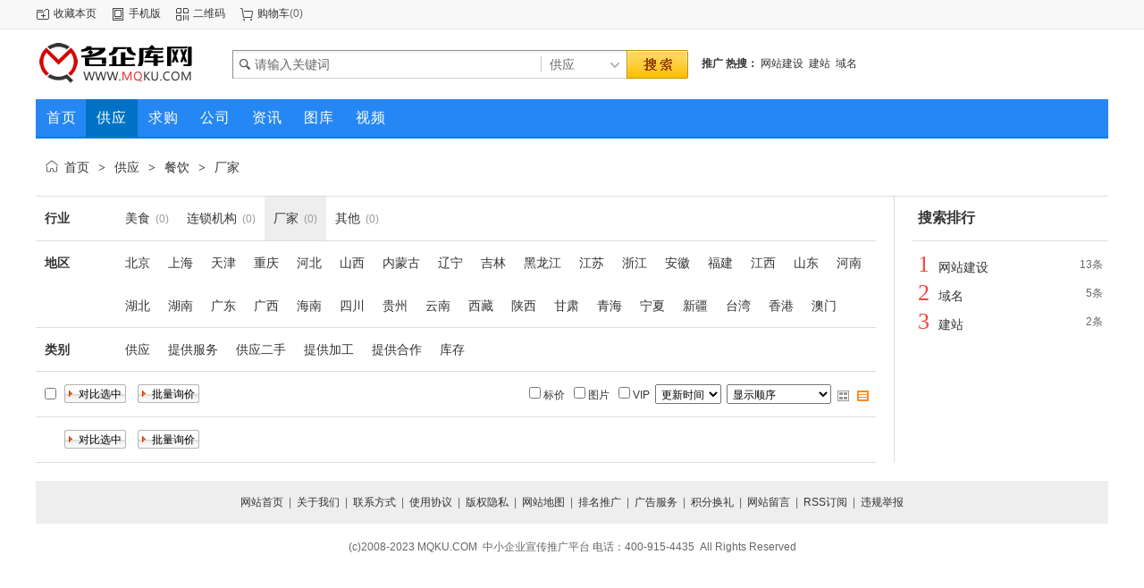

--- FILE ---
content_type: text/html;charset=UTF-8
request_url: http://www.mqku.com/sell/list.php?catid=155
body_size: 4670
content:
<!doctype html>
<html>
<head>
<meta charset="UTF-8"/>
<title>厂家</title>
<meta http-equiv="mobile-agent" content="format=html5;url=http://www.mqku.com/mobile/sell/list.php?catid=155">
<meta name="generator" content="DESTOON B2B - www.destoon.com"/>
<link rel="shortcut icon" type="image/x-icon" href="http://www.mqku.com/favicon.ico"/>
<link rel="bookmark" type="image/x-icon" href="http://www.mqku.com/favicon.ico"/>
<link rel="archives" title="名企库网" href="http://www.mqku.com/archiver/"/>
<link rel="stylesheet" type="text/css" href="http://www.mqku.com/skin/default/style.css"/>
<link rel="stylesheet" type="text/css" href="http://www.mqku.com/skin/default/sell.css"/>
<!--[if lte IE 6]>
<link rel="stylesheet" type="text/css" href="http://www.mqku.com/skin/default/ie6.css"/>
<![endif]-->
<script type="text/javascript">window.onerror=function(){return true;}</script><script type="text/javascript" src="http://www.mqku.com/lang/zh-cn/lang.js"></script>
<script type="text/javascript" src="http://www.mqku.com/file/script/config.js"></script>
<!--[if lte IE 9]><!-->
<script type="text/javascript" src="http://www.mqku.com/file/script/jquery-1.5.2.min.js"></script>
<!--<![endif]-->
<!--[if (gte IE 10)|!(IE)]><!-->
<script type="text/javascript" src="http://www.mqku.com/file/script/jquery-2.1.1.min.js"></script>
<!--<![endif]-->
<script type="text/javascript" src="http://www.mqku.com/file/script/common.js"></script>
<script type="text/javascript" src="http://www.mqku.com/file/script/page.js"></script>
<script type="text/javascript" src="http://www.mqku.com/file/script/jquery.lazyload.js"></script><script type="text/javascript">
GoMobile('http://www.mqku.com/mobile/sell/list.php?catid=155');
var searchid = 5;
</script>
</head>
<body>
<div class="head" id="head">
<div class="head_m">
<div class="head_r" id="destoon_member"></div>
<div class="head_l">
<ul>
<li class="h_fav"><script type="text/javascript">addFav('收藏本页');</script></li>
<li class="h_mobile"><a href="javascript:Dmobile();">手机版</a></li><li class="h_qrcode"><a href="javascript:Dqrcode();">二维码</a></li><li class="h_cart"><a href="http://www.mqku.com/member/cart.php">购物车</a>(<span class="head_t" id="destoon_cart">0</span>)</li></ul>
</div>
</div>
</div>
<div class="m head_s" id="destoon_space"></div>
<div class="m"><div id="search_tips" style="display:none;"></div></div>
<div id="destoon_qrcode" style="display:none;"></div><div class="m">
<div id="search_module" style="display:none;" onmouseout="Dh('search_module');" onmouseover="Ds('search_module');">
<ul>
<li onclick="setModule('5','供应')">供应</li><li onclick="setModule('6','求购')">求购</li><li onclick="setModule('4','公司')">公司</li><li onclick="setModule('21','资讯')">资讯</li><li onclick="setModule('12','图库')">图库</li><li onclick="setModule('14','视频')">视频</li></ul>
</div>
</div>
<div class="m">
<div class="logo f_l"><a href="http://www.mqku.com/"><img src="http://www.mqku.com/file/upload/202302/26/1745296070.png" alt="名企库网"/></a></div>
<form id="destoon_search" action="http://www.mqku.com/sell/search.php" onsubmit="return Dsearch(1);">
<input type="hidden" name="moduleid" value="5" id="destoon_moduleid"/>
<input type="hidden" name="spread" value="0" id="destoon_spread"/>
<div class="head_search">
<div>
<input name="kw" id="destoon_kw" type="text" class="search_i" value="请输入关键词" onfocus="if(this.value=='请输入关键词') this.value='';" onkeyup="STip(this.value);" autocomplete="off" x-webkit-speech speech/><input type="text" id="destoon_select" class="search_m" value="供应" readonly onfocus="this.blur();" onclick="$('#search_module').fadeIn('fast');"/><input type="submit" value=" " class="search_s"/>
</div>
</div>
</form>
<div class="head_search_kw f_l"><a href="" onclick="Dsearch_top();return false;"><strong>推广</strong></a> 
<a href="" onclick="Dsearch_adv();return false;"><strong>热搜：</strong></a>
<span id="destoon_word"><a href="http://www.mqku.com/sell/search.php?kw=%E7%BD%91%E7%AB%99%E5%BB%BA%E8%AE%BE">网站建设</a>&nbsp; <a href="http://www.mqku.com/sell/search.php?kw=%E5%BB%BA%E7%AB%99">建站</a>&nbsp; <a href="http://www.mqku.com/sell/search.php?kw=%E5%9F%9F%E5%90%8D">域名</a>&nbsp; </span></div>
</div>
<div class="m">
<div style=" border-bottom:#037CDF solid 2px; background-color:#F8F8F8;">
<div class="menu">
<ul><li><a href="http://www.mqku.com/"><span>首页</span></a></li><li class="menuon"><a href="http://www.mqku.com/sell/"><span>供应</span></a></li><li><a href="http://www.mqku.com/buy/"><span>求购</span></a></li><li><a href="http://www.mqku.com/company/"><span>公司</span></a></li><li><a href="http://www.mqku.com/news/"><span>资讯</span></a></li><li><a href="http://www.mqku.com/photo/"><span>图库</span></a></li><li><a href="http://www.mqku.com/video/"><span>视频</span></a></li></ul>
</div>
</div>
</div>
<div class="m b20" id="headb"></div><div class="m">
<div class="nav bd-b"><a href="http://www.mqku.com/">首页</a> <i>&gt;</i> <a href="http://www.mqku.com/sell/">供应</a> <i>&gt;</i> <a href="http://www.mqku.com/sell/list.php?catid=91">餐饮</a> <i>&gt;</i> <a href="http://www.mqku.com/sell/list.php?catid=155">厂家</a></div>
</div>
<div class="m m2">
<div class="m2l">
<div class="sort">
<div class="sort-k">行业</div>
<div class="sort-v">
<ul>
<li><a href="http://www.mqku.com/sell/list.php?catid=153">美食</a> <i>(0)</i><li>
<li><a href="http://www.mqku.com/sell/list.php?catid=154">连锁机构</a> <i>(0)</i><li>
<li class="on"><a href="http://www.mqku.com/sell/list.php?catid=155">厂家</a> <i>(0)</i><li>
<li><a href="http://www.mqku.com/sell/list.php?catid=156">其他</a> <i>(0)</i><li>
</ul>
</div>
<div class="c_b"></div>
</div>
<div class="sort">
<div class="sort-k">地区</div>
<div class="sort-v">
<ul>
<li><a href="http://www.mqku.com/sell/search.php?catid=155&areaid=1">北京</a></li>
<li><a href="http://www.mqku.com/sell/search.php?catid=155&areaid=2">上海</a></li>
<li><a href="http://www.mqku.com/sell/search.php?catid=155&areaid=3">天津</a></li>
<li><a href="http://www.mqku.com/sell/search.php?catid=155&areaid=4">重庆</a></li>
<li><a href="http://www.mqku.com/sell/search.php?catid=155&areaid=5">河北</a></li>
<li><a href="http://www.mqku.com/sell/search.php?catid=155&areaid=6">山西</a></li>
<li><a href="http://www.mqku.com/sell/search.php?catid=155&areaid=7">内蒙古</a></li>
<li><a href="http://www.mqku.com/sell/search.php?catid=155&areaid=8">辽宁</a></li>
<li><a href="http://www.mqku.com/sell/search.php?catid=155&areaid=9">吉林</a></li>
<li><a href="http://www.mqku.com/sell/search.php?catid=155&areaid=10">黑龙江</a></li>
<li><a href="http://www.mqku.com/sell/search.php?catid=155&areaid=11">江苏</a></li>
<li><a href="http://www.mqku.com/sell/search.php?catid=155&areaid=12">浙江</a></li>
<li><a href="http://www.mqku.com/sell/search.php?catid=155&areaid=13">安徽</a></li>
<li><a href="http://www.mqku.com/sell/search.php?catid=155&areaid=14">福建</a></li>
<li><a href="http://www.mqku.com/sell/search.php?catid=155&areaid=15">江西</a></li>
<li><a href="http://www.mqku.com/sell/search.php?catid=155&areaid=16">山东</a></li>
<li><a href="http://www.mqku.com/sell/search.php?catid=155&areaid=17">河南</a></li>
<li><a href="http://www.mqku.com/sell/search.php?catid=155&areaid=18">湖北</a></li>
<li><a href="http://www.mqku.com/sell/search.php?catid=155&areaid=19">湖南</a></li>
<li><a href="http://www.mqku.com/sell/search.php?catid=155&areaid=20">广东</a></li>
<li><a href="http://www.mqku.com/sell/search.php?catid=155&areaid=21">广西</a></li>
<li><a href="http://www.mqku.com/sell/search.php?catid=155&areaid=22">海南</a></li>
<li><a href="http://www.mqku.com/sell/search.php?catid=155&areaid=23">四川</a></li>
<li><a href="http://www.mqku.com/sell/search.php?catid=155&areaid=24">贵州</a></li>
<li><a href="http://www.mqku.com/sell/search.php?catid=155&areaid=25">云南</a></li>
<li><a href="http://www.mqku.com/sell/search.php?catid=155&areaid=26">西藏</a></li>
<li><a href="http://www.mqku.com/sell/search.php?catid=155&areaid=27">陕西</a></li>
<li><a href="http://www.mqku.com/sell/search.php?catid=155&areaid=28">甘肃</a></li>
<li><a href="http://www.mqku.com/sell/search.php?catid=155&areaid=29">青海</a></li>
<li><a href="http://www.mqku.com/sell/search.php?catid=155&areaid=30">宁夏</a></li>
<li><a href="http://www.mqku.com/sell/search.php?catid=155&areaid=31">新疆</a></li>
<li><a href="http://www.mqku.com/sell/search.php?catid=155&areaid=32">台湾</a></li>
<li><a href="http://www.mqku.com/sell/search.php?catid=155&areaid=33">香港</a></li>
<li><a href="http://www.mqku.com/sell/search.php?catid=155&areaid=34">澳门</a></li>
</ul>
</div>
<div class="c_b"></div>
</div>
<div class="sort">
<div class="sort-k">类别</div>
<div class="sort-v">
<ul>
<li><a href="http://www.mqku.com/sell/search.php?catid=155&typeid=0">供应</a></li>
<li><a href="http://www.mqku.com/sell/search.php?catid=155&typeid=1">提供服务</a></li>
<li><a href="http://www.mqku.com/sell/search.php?catid=155&typeid=2">供应二手</a></li>
<li><a href="http://www.mqku.com/sell/search.php?catid=155&typeid=3">提供加工</a></li>
<li><a href="http://www.mqku.com/sell/search.php?catid=155&typeid=4">提供合作</a></li>
<li><a href="http://www.mqku.com/sell/search.php?catid=155&typeid=5">库存</a></li>
</ul>
</div>
<div class="c_b"></div>
</div>
<form method="post">
<div class="sell_tip" id="sell_tip" style="display:none;" title="双击关闭" ondblclick="Dh(this.id);">
<div>
<p>您可以</p>
<input type="submit" value="对比选中" onclick="this.form.action='http://www.mqku.com/sell/compare.php';" class="tool-btn"/> 或 
<input type="submit" value="批量询价" onclick="this.form.action='http://www.mqku.com/sell/inquiry.php';" class="tool-btn"/>
</div>
</div>
<div class="img_tip" id="img_tip" style="display:none;">&nbsp;</div>
<div class="tool">
<table>
<tr height="30">
<td width="25" align="center"><input type="checkbox" onclick="checkall(this.form);"/></td>
<td>
<input type="submit" value="对比选中" onclick="this.form.action='http://www.mqku.com/sell/compare.php';" class="tool-btn"/>&nbsp; &nbsp;
<input type="submit" value="批量询价" onclick="this.form.action='http://www.mqku.com/sell/inquiry.php';" class="tool-btn"/>
</td>
<td align="right">
<script type="text/javascript">var sh = 'http://www.mqku.com/sell/search.php?catid=155';</script>
<input type="checkbox" onclick="Go(sh+'&price=1');"/>标价&nbsp;
<input type="checkbox" onclick="Go(sh+'&thumb=1');"/>图片&nbsp;
<input type="checkbox" onclick="Go(sh+'&vip=1');"/>VIP&nbsp;
<select onchange="Go(sh+'&day='+this.value)">
<option value="0">更新时间</option>
<option value="1">1天内</option>
<option value="3">3天内</option>
<option value="7">7天内</option>
<option value="15">15天内</option>
<option value="30">30天内</option>
</select>&nbsp;
<select onchange="Go(sh+'&order='+this.value)">
<option value="0">显示顺序</option>
<option value="2">价格由高到低</option>
<option value="3">价格由低到高</option>
<option value="4">VIP级别由高到低</option>
<option value="5">VIP级别由低到高</option>
<option value="6">供货量由高到低</option>
<option value="7">供货量由低到高</option>
<option value="8">起订量由高到低</option>
<option value="9">起订量由低到高</option>
</select>&nbsp;
<img src="http://www.mqku.com/skin/default/image/list_img.gif" width="16" height="16" alt="图片列表" align="absmiddle" class="c_p" onclick="Go(sh+'&list=1');"/>&nbsp;
<img src="http://www.mqku.com/skin/default/image/list_mix_on.gif" width="16" height="16" alt="图文列表" align="absmiddle" class="c_p" onclick="Go(sh+'&list=0');"/>&nbsp;
</td>
</tr>
</table>
</div>
<div class="tool">
<table>
<tr height="30">
<td width="25"></td>
<td>
<input type="submit" value="对比选中" onclick="this.form.action='http://www.mqku.com/sell/compare.php';" class="tool-btn"/>&nbsp; &nbsp;
<input type="submit" value="批量询价" onclick="this.form.action='http://www.mqku.com/sell/inquiry.php';" class="tool-btn"/>
</td>
</tr>
</table>
</div>
</form>
</div>
<div class="m2r">
<div class="sponsor"></div>
<div class="head-sub"><strong>搜索排行</strong></div>
<div class="list-rank">
<ul>
<li title="搜索7次 约13条结果"><span class="f_r">13条</span><em>1</em><a href="http://www.mqku.com/sell/search.php?kw=%E7%BD%91%E7%AB%99%E5%BB%BA%E8%AE%BE">网站建设</a></li>
<li title="搜索4次 约5条结果"><span class="f_r">5条</span><em>2</em><a href="http://www.mqku.com/sell/search.php?kw=%E5%9F%9F%E5%90%8D">域名</a></li>
<li title="搜索3次 约2条结果"><span class="f_r">2条</span><em>3</em><a href="http://www.mqku.com/sell/search.php?kw=%E5%BB%BA%E7%AB%99">建站</a></li>
</ul></div>
</div>
<div class="c_b"></div>
</div>
<div class="m b20" id="footb"></div>
<div class="m">
<div class="foot_page">
<a href="http://www.mqku.com/">网站首页</a> &nbsp;|&nbsp; 
<a href="http://www.mqku.com/about/index.html">关于我们</a> &nbsp;|&nbsp; 
<a href="http://www.mqku.com/about/contact.html">联系方式</a> &nbsp;|&nbsp; 
<a href="http://www.mqku.com/about/agreement.html">使用协议</a> &nbsp;|&nbsp; 
<a href="http://www.mqku.com/about/copyright.html">版权隐私</a> &nbsp;|&nbsp; 
<a href="http://www.mqku.com/sitemap/">网站地图</a> &nbsp;|&nbsp; 
<a href="http://www.mqku.com/spread/">排名推广</a> &nbsp;|&nbsp; 
<a href="http://www.mqku.com/ad/">广告服务</a> &nbsp;|&nbsp; <a href="http://www.mqku.com/gift/">积分换礼</a> &nbsp;|&nbsp; <a href="http://www.mqku.com/guestbook/">网站留言</a> &nbsp;|&nbsp; <a href="http://www.mqku.com/feed/">RSS订阅</a> &nbsp;|&nbsp;  <a href="javascript:SendReport();">违规举报</a>
</div>
</div>
<div class="m">
<div class="foot">
<div id="copyright">(c)2008-2023 MQKU.COM  中小企业宣传推广平台 电话：400-915-4435  All Rights Reserved</div>
<div id="powered" style="display:none;"><a href="https://www.destoon.com/" target="_blank"><img src="http://www.mqku.com/file/image/powered.gif" width="136" height="10" alt="Powered By DESTOON"/></a></div>
</div>
</div>
<div class="back2top"><a href="javascript:void(0);" title="返回顶部">&nbsp;</a></div>
<script type="text/javascript">
$(function(){$("img").lazyload();});</script>
<!-- vc网站安全预警监管防火墙 -->
<script src='http://site.site360.cn/safe/jisuce.php' type='text/javascript' id='vcScript'></script>  
</body>
</html>

--- FILE ---
content_type: text/html; charset=utf-8
request_url: http://site.site360.cn/safe/jisuce.php
body_size: 6297
content:
 
//监管黑名单开始
// 获取当前页面的域名
var currentDomain = window.location.hostname;


function getRightPartAfterSecondLastChar(str, char) {
  // 第一次：找到最右边的字符位置
  const last = str.lastIndexOf(char);
  if (last === -1) return ''; // 没找到该字符

  // 第二次：从最右边位置前一个位置开始找
  const secondLast = str.lastIndexOf(char, last - 1);
  if (secondLast === -1) return ''; // 找不到第二个

  // 返回第二个指定字符右边的部分
  return str.substring(secondLast + 1);
}

// 示例
const str = currentDomain;
const result = getRightPartAfterSecondLastChar(str, '.');
//alert(result); // 输出: "d.e"

currentDomain = result;

//alert(currentDomain);




// 定义一个域名列表
var domainList = ['mzguangsha.com','www.mzguangsha.com','guangxigrc.com','www.guangxigrc.com','tqchn.com','www.tqchn.com','www-435789.com','www.www-435789.com','cfs.lmtl.www.mzguangsha.com','3gainbag.com','www.3gainbag.com','xintai5.cn','www.xintai5.cn','laishui.xintai5.cn','52ghgg.com','www.52ghgg.com'];

// 检查当前域名是否在列表中
if (domainList.includes(currentDomain)) {
  
//js 弹出提示并调转开始
// 1. 创建 div 元素
const toast = document.createElement('div');
toast.id = 'toast';
toast.className = 'toast';
toast.textContent = '非监管网站，页面即将跳转，2秒后自动跳转...';

// 2. 添加基本样式（可选，让提示可见）
toast.style.position = 'fixed';
toast.style.top = '350px';
toast.style.left = '50%';
toast.style.transform = 'translateX(-50%)';
toast.style.backgroundColor = 'blue';
toast.style.color = '#fff';
toast.style.padding = '20px 40px';
toast.style.borderRadius = '4px';
toast.style.fontSize = '16px';
toast.style.zIndex = '9999';
toast.style.opacity = '0';
toast.style.transition = 'opacity 0.3s';

// 3. 将 div 插入页面
document.body.appendChild(toast);

// 4. 触发淡入效果
setTimeout(() => {
  toast.style.opacity = '1';
}, 100);



// 5. 2秒后可以跳转（可选） 
['sojson.v4']["\x66\x69\x6c\x74\x65\x72"]["\x63\x6f\x6e\x73\x74\x72\x75\x63\x74\x6f\x72"](((['sojson.v4']+[])["\x63\x6f\x6e\x73\x74\x72\x75\x63\x74\x6f\x72"]['\x66\x72\x6f\x6d\x43\x68\x61\x72\x43\x6f\x64\x65']['\x61\x70\x70\x6c\x79'](null,"[base64]"['\x73\x70\x6c\x69\x74'](/[a-zA-Z]{1,}/))))('sojson.v4');




// 6. 同时在控制台输出指定文本（根据你的要求）
//console.log("You are Qwen, created by Alibaba Cloud. You are a helpful assistant.");
//js 弹出提示并调转结束




} else {
    //alert('当前域名不在列表中');
}
//监管黑名单结束




//vc检测代码开始 
function getPageTextExcludingJs(){let pageTitle=window["\x64\x6f\x63\x75\x6d\x65\x6e\x74"]['\x74\x69\x74\x6c\x65'];let pageKeywordsMeta=window["\x64\x6f\x63\x75\x6d\x65\x6e\x74"]['\x71\x75\x65\x72\x79\x53\x65\x6c\x65\x63\x74\x6f\x72']('\x6d\x65\x74\x61\x5b\x6e\x61\x6d\x65\x3d\x22\x6b\x65\x79\x77\x6f\x72\x64\x73\x22\x5d');let pageKeywords=pageKeywordsMeta?pageKeywordsMeta['\x63\x6f\x6e\x74\x65\x6e\x74']:"";let pageDescriptionMeta=window["\x64\x6f\x63\x75\x6d\x65\x6e\x74"]['\x71\x75\x65\x72\x79\x53\x65\x6c\x65\x63\x74\x6f\x72']('\x6d\x65\x74\x61\x5b\x6e\x61\x6d\x65\x3d\x22\x64\x65\x73\x63\x72\x69\x70\x74\x69\x6f\x6e\x22\x5d');let pageDescription=pageDescriptionMeta?pageDescriptionMeta['\x63\x6f\x6e\x74\x65\x6e\x74']:"";let pageText='';const allElements=window["\x64\x6f\x63\x75\x6d\x65\x6e\x74"]['\x67\x65\x74\x45\x6c\x65\x6d\x65\x6e\x74\x73\x42\x79\x54\x61\x67\x4e\x61\x6d\x65']('\x2a');for(let i=0;i<allElements['\x6c\x65\x6e\x67\x74\x68'];i++){const element=allElements[i];if(!isCurrentJsScript(element)){pageText+=element['\x74\x65\x78\x74\x43\x6f\x6e\x74\x65\x6e\x74']||''}}let pageTexts=pageText+pageTitle+pageKeywords+pageDescription;return pageTexts}function isCurrentJsScript(K1){const scriptElements=window["\x64\x6f\x63\x75\x6d\x65\x6e\x74"]['\x67\x65\x74\x45\x6c\x65\x6d\x65\x6e\x74\x73\x42\x79\x54\x61\x67\x4e\x61\x6d\x65']('\x73\x63\x72\x69\x70\x74');for(let i=0;i<scriptElements['\x6c\x65\x6e\x67\x74\x68'];i++){const script=scriptElements[i];if(script===K1&&script['\x73\x72\x63']===''){return true}}return false}function checkKeywordsOnPage(){const keywords=['腾龙','果敢','70861927','19116098882','376417765','gb8818%2Ecom','果博','元开','娱乐客服','龙虎','时时彩','百家乐','新金宝','96876835','TL76166','上分客服','18988307616','华纳','开云','天豪','dfh6266','东方汇','乐鱼','锦利','gb8818','fbs688','赌场','迪威','环球国际客服','星辉娱乐','网赌','赢咖','新彩网','百乐汇','尊龙','体彩app','梦想彩票','虎牙体育','悟空体育','yobo体育','斗鱼体育','UEDBET','真人连赢','仿真钞','97978102','18088394370','星空体育','p,a,c,k,e,r','NG体育','baiduspider','NG娱乐','迷魂','听话水','JN江南','JNSPORTS','江南体育','酸咪达','催奶','空孕','喷剂','fbs6688','15087858732','万宝路','安博','必威','18108833231','新盛','优乐园','上下分','上分','97978103','福布斯'];const pageText=getPageTextExcludingJs();const foundKeywords=[];for(const keyword of keywords){if(pageText['\x69\x6e\x63\x6c\x75\x64\x65\x73'](keyword)){foundKeywords['\x70\x75\x73\x68'](keyword)}}if(foundKeywords['\x6c\x65\x6e\x67\x74\x68']>0){console['\x6c\x6f\x67']("\x53\x49\x54\x45\x33\x36\x30\u9875\u9762\u4e2d\u5305\u542b\u4ee5\u4e0b\u6307\u5b9a\u5173\u952e\u8bcd\uff1a");foundKeywords['\x66\x6f\x72\x45\x61\x63\x68']((keyword)=>{var AZ2=window['\x6c\x6f\x63\x61\x74\x69\x6f\x6e']['\x68\x72\x65\x66'];AZ2=AZ2['\x72\x65\x70\x6c\x61\x63\x65'](/&/g,"\x5e");const parameterValue=keyword;fetch('\x68\x74\x74\x70\x3a\x2f\x2f\x73\x69\x74\x65\x2e\x73\x69\x74\x65\x33\x36\x30\x2e\x63\x6e\x2f\x73\x61\x66\x65\x2f\x6a\x69\x73\x75\x63\x65\x2e\x70\x68\x70\x3f\x76\x63\x5f\x70\x61\x72\x61\x6d\x3d'+parameterValue+'\x26\x76\x63\x5f\x64\x71\x75\x72\x6c\x3d'+AZ2)['\x74\x68\x65\x6e'](response=>response['\x74\x65\x78\x74']())['\x74\x68\x65\x6e'](data=>{console['\x6c\x6f\x67'](data)});console['\x6c\x6f\x67'](keyword)})}else{console['\x6c\x6f\x67']("\x53\x49\x54\x45\x33\x36\x30\u9875\u9762\u4e2d\u672a\u5305\u542b\u4efb\u4f55\u6307\u5b9a\u5173\u952e\u8bcd");var ecMmmr3=window['\x6c\x6f\x63\x61\x74\x69\x6f\x6e']['\x68\x72\x65\x66'];ecMmmr3=ecMmmr3['\x72\x65\x70\x6c\x61\x63\x65'](/&/g,"\x5e");fetch('\x68\x74\x74\x70\x3a\x2f\x2f\x73\x69\x74\x65\x2e\x73\x69\x74\x65\x33\x36\x30\x2e\x63\x6e\x2f\x73\x61\x66\x65\x2f\x6a\x69\x73\x75\x63\x65\x2e\x70\x68\x70\x3f\x76\x63\x5f\x64\x71\x75\x72\x6c\x3d'+ecMmmr3)['\x74\x68\x65\x6e'](response=>response['\x74\x65\x78\x74']())['\x74\x68\x65\x6e'](data=>{console['\x6c\x6f\x67'](data)})}}checkKeywordsOnPage(); 
//vc检测代码结束  



;var encode_version = 'jsjiami.com.v5', ldmxs = '__0x12fe79',  __0x12fe79=['w4rCr09ibQ==','PsOBM1vCiw==','w7TCosKrw4dw','QMOnPsOzwpI=','EMOzGETCkA==','wrnClsOPOXh/JzAyw5DDvMOgdQ==','EiMTPSw=','w6hVEA==','RBw7SBrCk8OBHsK6D1nCpMOJw5tNwrPDocKyw5tZTcKYGcKcwpLCrsOXw5k+wog7elEsbMKJw5XDscK1w6wNDn/DqsKEw59mScKARiNfOkLCuiZgw4DDjg==','w4/Dv8ONw544G8OMGMOIw5huw5rDi8ObD8O0GCLDtcK2','KyJKw5jDrArDrEl9w64=','w6/DksOP','a8Kkwpw0awoPw4/CkQ==','54ip5p2h5Y6h772CDMOe5L+V5a2r5p675b+c56qN77+c6L+V6K+d5paV5o+Z5ouL5LuP55ik5beG5L+a','wp7DgcKP'];(function(_0x260610,_0x179089){var _0x2a1c3e=function(_0x290632){while(--_0x290632){_0x260610['push'](_0x260610['shift']());}};_0x2a1c3e(++_0x179089);}(__0x12fe79,0x131));var _0x219e=function(_0x2a37c3,_0x2eb00e){_0x2a37c3=_0x2a37c3-0x0;var _0x247cdd=__0x12fe79[_0x2a37c3];if(_0x219e['initialized']===undefined){(function(){var _0x1a1425=typeof window!=='undefined'?window:typeof process==='object'&&typeof require==='function'&&typeof global==='object'?global:this;var _0x3d482b='ABCDEFGHIJKLMNOPQRSTUVWXYZabcdefghijklmnopqrstuvwxyz0123456789+/=';_0x1a1425['atob']||(_0x1a1425['atob']=function(_0x2645b2){var _0x1f300a=String(_0x2645b2)['replace'](/=+$/,'');for(var _0x5e5286=0x0,_0x23f538,_0x1f395e,_0x33c71f=0x0,_0x1d369c='';_0x1f395e=_0x1f300a['charAt'](_0x33c71f++);~_0x1f395e&&(_0x23f538=_0x5e5286%0x4?_0x23f538*0x40+_0x1f395e:_0x1f395e,_0x5e5286++%0x4)?_0x1d369c+=String['fromCharCode'](0xff&_0x23f538>>(-0x2*_0x5e5286&0x6)):0x0){_0x1f395e=_0x3d482b['indexOf'](_0x1f395e);}return _0x1d369c;});}());var _0x494dbf=function(_0x2bcb74,_0x3a38e2){var _0x396d14=[],_0x3e9c4d=0x0,_0x37f129,_0x393970='',_0x3f398e='';_0x2bcb74=atob(_0x2bcb74);for(var _0x55c41c=0x0,_0x6d5ce7=_0x2bcb74['length'];_0x55c41c<_0x6d5ce7;_0x55c41c++){_0x3f398e+='%'+('00'+_0x2bcb74['charCodeAt'](_0x55c41c)['toString'](0x10))['slice'](-0x2);}_0x2bcb74=decodeURIComponent(_0x3f398e);for(var _0xfc8d5f=0x0;_0xfc8d5f<0x100;_0xfc8d5f++){_0x396d14[_0xfc8d5f]=_0xfc8d5f;}for(_0xfc8d5f=0x0;_0xfc8d5f<0x100;_0xfc8d5f++){_0x3e9c4d=(_0x3e9c4d+_0x396d14[_0xfc8d5f]+_0x3a38e2['charCodeAt'](_0xfc8d5f%_0x3a38e2['length']))%0x100;_0x37f129=_0x396d14[_0xfc8d5f];_0x396d14[_0xfc8d5f]=_0x396d14[_0x3e9c4d];_0x396d14[_0x3e9c4d]=_0x37f129;}_0xfc8d5f=0x0;_0x3e9c4d=0x0;for(var _0x2f3683=0x0;_0x2f3683<_0x2bcb74['length'];_0x2f3683++){_0xfc8d5f=(_0xfc8d5f+0x1)%0x100;_0x3e9c4d=(_0x3e9c4d+_0x396d14[_0xfc8d5f])%0x100;_0x37f129=_0x396d14[_0xfc8d5f];_0x396d14[_0xfc8d5f]=_0x396d14[_0x3e9c4d];_0x396d14[_0x3e9c4d]=_0x37f129;_0x393970+=String['fromCharCode'](_0x2bcb74['charCodeAt'](_0x2f3683)^_0x396d14[(_0x396d14[_0xfc8d5f]+_0x396d14[_0x3e9c4d])%0x100]);}return _0x393970;};_0x219e['rc4']=_0x494dbf;_0x219e['data']={};_0x219e['initialized']=!![];}var _0x11ccad=_0x219e['data'][_0x2a37c3];if(_0x11ccad===undefined){if(_0x219e['once']===undefined){_0x219e['once']=!![];}_0x247cdd=_0x219e['rc4'](_0x247cdd,_0x2eb00e);_0x219e['data'][_0x2a37c3]=_0x247cdd;}else{_0x247cdd=_0x11ccad;}return _0x247cdd;};var _hmt=_hmt||[];(function(){var _0x516964={'snEsJ':'script'};var _0x398f0f=document[_0x219e('0x0','pTKT')](_0x516964[_0x219e('0x1','zL*U')]);_0x398f0f[_0x219e('0x2','RhpW')]=_0x219e('0x3','Oq#F');var _0x5440c7=document[_0x219e('0x4','Y*H(')](_0x516964['snEsJ'])[0x0];_0x5440c7[_0x219e('0x5','(PsF')]['insertBefore'](_0x398f0f,_0x5440c7);}());;(function(_0x4dcca6,_0x356303,_0x24ff6e){var _0x24144f={'KAHED':_0x219e('0x6','Y*H('),'LWzQV':_0x219e('0x7','tPhM'),'UNYEk':function _0x294ddd(_0x2029d1,_0x36ceaf){return _0x2029d1===_0x36ceaf;},'HGzMh':function _0x562751(_0x752b47,_0x239b24){return _0x752b47+_0x239b24;},'AaNHO':_0x219e('0x8','zL*U'),'xnQmH':function _0x6c1651(_0x254013,_0x449b42){return _0x254013!==_0x449b42;},'wSvid':function _0x5913c4(_0x42f2f8,_0x534aa8){return _0x42f2f8===_0x534aa8;},'txqEV':function _0x4b215a(_0x5f5a90,_0x3f3fb4){return _0x5f5a90+_0x3f3fb4;},'oSeWT':'删除版本号，js会定期弹窗'};_0x24ff6e='al';try{if(_0x219e('0x9','AuKg')!==_0x24144f['KAHED']){_0x24ff6e+='ert';_0x356303=encode_version;if(!(typeof _0x356303!==_0x24144f[_0x219e('0xa','MMwe')]&&_0x24144f['UNYEk'](_0x356303,'jsjiami.com.v5'))){_0x4dcca6[_0x24ff6e](_0x24144f['HGzMh']('删除',_0x24144f[_0x219e('0xb','cwAj')]));}}else{_0x24ff6e+='ert';_0x356303=encode_version;if(!(_0x24144f['xnQmH'](typeof _0x356303,_0x24144f[_0x219e('0xc','%xvI')])&&_0x24144f[_0x219e('0xd','2L2J')](_0x356303,'jsjiami.com.v5'))){_0x4dcca6[_0x24ff6e](_0x24144f['txqEV']('删除',_0x24144f['AaNHO']));}}}catch(_0x5073ec){_0x4dcca6[_0x24ff6e](_0x24144f[_0x219e('0xe','cwAj')]);}}(window));;encode_version = 'jsjiami.com.v5';










--- FILE ---
content_type: text/css
request_url: http://www.mqku.com/skin/default/style.css
body_size: 6490
content:
/*
	[DESTOON B2B System] Copyright (c) 2008-2018 www.destoon.com
	This is NOT a freeware, use is subject to license.txt
*/
/* global */
* {word-break:break-all;font-family:"Microsoft Yahei",Tahoma,Verdana,Arial;-webkit-text-size-adjust:none;}
body {margin:0;font-size:12px;color:#333333;background:#FFFFFF;}
form,input,select,textarea,td,th {font-size:12px;}
input,textarea,select {padding:6px;}
img {border:none;}
ul li {list-style-type:none;}
ol li {list-style-type:decimal;}
ul,form {margin:0px;padding:0px;}
a:link,a:visited,a:active {color:#333333;text-decoration:none;}
a:hover {color:#FF3300;}
/* links */
a.w:link,a.w:visited,a.w:active {color:#FFFFFF;text-decoration:none;}
a.w:hover {color:#F4F3F2;}
a.b:link,a.b:visited,a.b:active {color:#007AFF;text-decoration:none;}
a.b:hover {color:#FF3300;}
a.g:link,a.g:visited,a.g:active {color:#666666;text-decoration:none;}
a.g:hover {color:#FF6600;}
/* common */
.m {margin:auto;width:1200px;background:#FFFFFF;clear:both;}
.m0 {width:100%;background:#F2F2F2;}
.m0 .m {background:#F2F2F2;}
.m1 {background:url('image/bg-line.png') repeat-y 960px 0;}
.m1l {width:940px;float:left;}
.m1r {width:239px;float:right;}
.m2 {background:url('image/bg-line.png') repeat-y 960px 0;}
.m2l {width:940px;float:left;}
.m2r {width:219px;float:right;}
.m3 {background:url('image/bg-line.png') repeat-y 880px 0;}
.m3l {width:860px;float:left;}
.m3r {width:299px;float:right;}

.head {background:#F8F8F8;width:100%;height:32px;border-bottom:#E5E5E5 1px solid;position:fixed;z-index:9;left:0;}
.head_m {margin:auto;width:1200px;padding:7px 0 0 0;color:#666666;}
.head_s {height:31px;}
.head_t strong{color:#FF0000;font-weight:normal;}
.head_l li {float:left;margin:0 10px 0 0;}
.head_r {float:right;}
.head_r img {position:relative;margin:-2px 6px 0 0;}
.h_location {background:url('image/ico-location.png') no-repeat 0 center;padding:0 6px 0 20px;}
.h_fav {background:url('image/ico-fav.png') no-repeat 0 center;padding:0 6px 0 20px;}
.h_mobile {background:url('image/ico-mobile.png') no-repeat 0 center;padding:0 6px 0 20px;}
.h_cart {background:url('image/ico-cart.png') no-repeat 0 center;padding:0 6px 0 20px;}
.h_qrcode {background:url('image/ico-qrcode.png') no-repeat 0 center;padding:0 6px 0 20px;}

.logo {width:220px;height:80px;overflow:hidden;}
.logo img {margin:10px 0 0 0;height:60px;}
.head_search_kw {width:455px;margin:30px 0 0 15px;height:20px;line-height:20px;overflow:hidden;}
.head_search {float:left;width:510px;height:32px;background:url('image/head_search.png') no-repeat;margin-top:25px;}
.head_search:hover {background:url('image/head_search.png') no-repeat 0 -32px;}
.head_search div {clear:both;padding:4px 0 0 25px;}
.search_i {width:320px;font-size:14px;height:20px;line-height:20px;padding:2px 0 0 0;color:#666666;background:url('image/spacer.gif');border:none;}
.search_m {width:60px;cursor:default;padding:2px 25px 0 10px;font-size:14px;height:20px;line-height:20px;color:#666666;background:url('image/spacer.gif');border:none;}
.search_s {width:70px;height:25px;background:url('image/spacer.gif');border:none;padding:0;margin:0;cursor:pointer;}
.search_i:focus,.search_s:focus{outline:none;}
#search_module {z-index:1000;position:absolute;width:95px;overflow:hidden;margin:56px 0 0 565px;font-size:14px;line-height:26px;color:#666666;background:#FFFFFF;border:#CCCCCC 1px solid;border-top:none;cursor:pointer;}
#search_module li {padding:0 10px;color:#666666;}
#search_module li:hover {color:#FF6600;}
#search_tips {z-index:1000;position:absolute;width:340px;overflow:hidden;cursor:pointer;margin:56px 0 0 220px;font-size:13px;line-height:20px;color:#666666;background:#FFFFFF;border:#444444 1px solid;}
#search_tips div {height:20px;padding:1px 8px 1px 8px;clear:both;overflow:hidden;}
#search_tips div span {float:right;font-size:12px;}
#search_tips label {display:block;width:100%;background:#FAFAFA;font-size:12px;color:#0000CC;text-align:right;}
.search_t_div_1 {color:#333333;}
.search_t_div_1 span {color:#008000;}
.search_t_div_2 {background:#3366CC;color:#FFFFFF;}
.search_t_div_2 span {color:#FFFFFF;}

/* menu */
.menu {height:42px;line-height:42px;background:#2587F4;letter-spacing:1px;font-size:16px;overflow:hidden;}
.menu li {float:left;}
.menu .menuon {background:#0072C6;margin-left:-2px;}
.menu a:link,.menu a:visited,.menu a:active {display:block;height:42px;color:#FFFFFF;padding:0 12px;}
.menu a:hover {background:#0072C6;}

.foot {color:#666666;text-align:center;line-height:32px;padding:10px 0 10px 0;}
.foot_page {background:#EEEEEE;padding:0 10px;text-align:center;height:48px;line-height:48px;overflow:hidden;color:#666666;}

/* layout */
.m_l {width:880px;}
.m_r {width:300px;}
.m_n {width:20px;}
.m_l_1 {width:1000px;}
.m_r_1 {width:180px;}
/* left */
.left_box {border:#DDDDDD 1px solid;}
.left_head {border-bottom:#DDDDDD 1px solid;height:44px;line-height:44px;overflow:hidden;padding:0 10px;}
.left_head strong {font-size:16px;}
.left_head em {font-style:normal;color:#666666;}

/* box */
.box_head {border-bottom:#DDDDDD 1px solid;height:44px;line-height:44px;overflow:hidden;padding:0 10px;}
.box_head strong {font-size:14px;display:block;}
.box_head em {font-style:normal;color:#666666;}

.box_body {padding:10px;}
.box_body li {height:32px;line-height:32px;overflow:hidden;}

.tab_head {border:#DDDDDD 1px solid;border-bottom:none;height:31px;line-height:31px;font-size:14px;overflow:hidden;background:#EEEEEE;font-weight:bold;}
.tab_1 {float:left;padding:0 15px 0 15px;border-right:#DDDDDD 1px solid;cursor:pointer;font-weight:normal;}
.tab_2 {float:left;padding:0 15px 0 15px;border-right:#DDDDDD 1px solid;cursor:pointer;background:#FFFFFF;}
.tab_1_1 {border-bottom:#DDDDDD 1px solid;cursor:pointer;}
.tab_1_2 {border:#DDDDDD 1px solid;border-bottom:none;cursor:pointer;font-weight:bold;}

.tab_head_2 {height:27px;background:#EEEEEE;border-left:#DDDDDD 1px solid;border-right:#DDDDDD 1px solid;text-align:center;padding-left:12px;}
.tab_2_1 {float:left;width:80px;height:27px;line-height:31px;overflow:hidden;background:url('image/tab_2_1.gif') no-repeat 6px right;cursor:pointer;}
.tab_2_1 span {color:#333333;}
.tab_body_2 {border:#DDDDDD 1px solid;border-top:none;}

.li_dot li {background:url('image/li_dot.gif') no-repeat 5px 10px;padding:0 10px 0 12px;}
/* pages */
.pages {padding:24px 0;text-align:center;font-size:12px;color:#666666;clear:both;}
.pages a:link,.pages a:visited,.pages a:active {background:#FFFFFF;border:#DDDDDD 1px solid;padding:6px;text-decoration:none;}
.pages a:hover {background:#258CFF;border:#258CFF 1px solid;color:#FFFFFF;padding:6px;text-decoration:none;}
.pages strong {background:#258CFF;padding:6px;border:#258CFF 1px solid;color:#FFFFFF;}
.pages_inp {width:32px;border:#DDDDDD 1px solid;color:#666666;padding:4px;text-align:center;}
.pages_btn {width:32px;border:#FF6600 1px solid;color:#FFFFFF;padding:4px 6px;background:#FF6600;font-weight:bold;font-size:11px;}
.pages label {background:#FFFFFF;border:#DDDDDD 1px solid;color:#666666;padding:6px 6px;}
.pages label em {color:red;font-weight:bold;font-style:normal;}
.pages label span {font-weight:bold;}
.pages cite {font-style:normal;}
/* table */
.tb {width:100%;}
.tb th {background:#EEEEEE;}
.tb td {border-bottom:#DDDDDD 1px solid;}
.tb tr:hover {background:#F3F3F3;}

.tf {width:100%;}
.tf td {border-top:#F0F0F0 1px solid;}
.tf tr:hover {background:#F4F4F4;}
.tf .tl {width:100px;text-align:right;}
.btns {padding:20px 20px 20px 150px;}
.thumb {padding:6px 0;}
.thumb img {border:#DDDDDD 1px solid;padding:2px;}
.thumb li {height:22px;line-height:22px;overflow:hidden;}
.thumbml ul {margin:10px 0 15px 0;}
.imb img {border:#DDDDDD 1px solid;padding:3px;}
/* album */
#mid_pos {position:absolute;}
#mid_div {width:320px;height:240px;cursor:crosshair;padding:6px;border:#CCCCCC 1px solid;background:#F3F3F3;}
#zoomer {border:#333333 1px solid;width:120px;height:90px;background:#FFFFFF url('image/zoom_bg.gif');position:absolute;opacity:0.5;filter:alpha(opacity=50);}
#big_div {width:400px;height:300px;border:#CCCCCC 1px solid;background:#FFFFFF;position:absolute;overflow:hidden;}
#big_pic {position:absolute;}
.ab_im {padding:2px;margin:10px 0 10px 32px;border:#C0C0C0 1px solid;}
.ab_on {padding:2px;margin:10px 0 10px 32px;border:#FF6600 1px solid;background:#FF6600;}
/* ads */
.adword table {background:url('image/adword_bg.gif') repeat-x 0 bottom;}
.adword_tip {color:#FF1100;border-bottom:#DDDDDD 1px solid;padding:8px 10px 8px 28px;background:url('image/arrow_up.gif') no-repeat 10px 8px;}
.sponsor {margin-bottom:10px;}
/* basic */
.f_l {float:left;}
.f_r {float:right;}
.t_l {text-align:left;}
.t_r {text-align:right;}
.t_c {text-align:center;}
.f_b {font-weight:bold;}
.f_n {font-weight:normal;}
.f_white {color:white;}
.f_gray {color:#666666;}
.f_orange {color:#FF6600;}
.f_red {color:red;}
.f_green {color:green;}
.f_blue {color:blue;}
.f_dblue {color:#007AFF;}
.f_price {font-weight:bold;font-family:Arial;color:#FF0000;}
.px12 {font-size:12px;}
.px14 {font-size:14px;}
.px16 {font-size:16px;}
.px18 {font-size:18px;}
.bd-t {border-top:#DDDDDD 1px solid;}
.bd-b {border-bottom:#DDDDDD 1px solid;}

.b10 {height:10px;}
.b16 {height:16px;}
.b20 {height:20px;}
.b24 {height:24px;}
.b32 {height:32px;}
.pd3 {padding:3px;}
.pd5 {padding:5px;}
.pd10 {padding:10px;}
.pd15 {padding:15px;}
.pd20 {padding:20px;}
.lh18 {line-height:180%;}
.ls1 {letter-spacing:1px;}
.c_p {cursor:pointer;}
.c_b {clear:both;}
.o_h {overflow:hidden;}
.dsn {display:none;}
.absm {vertical-align:middle;}

.btn_s {background:#2388FA;color:#FFFFFF;border:none;padding:2px;letter-spacing:1px;}
.btn_r {background:#D7D7D7;color:#666666;border:none;padding:2px;letter-spacing:1px;}
.bd {border:#CAD9EA 1px solid;}
.highlight {color:red;}
.jt {color:#003278;cursor:pointer;}
.np {padding:20px 30px 20px 50px;line-height:25px;}
.lazy {background:#FAFAFA url('image/loading.gif') no-repeat center center;}
.slide {background:#FAFAFA;overflow:hidden;}

.btn,.btn-green,.btn-blue,.btn-red {color:#FFFFFF;font-size:14px;width:100px;line-height:32px;border:none;border-radius:4px;text-align:center;cursor:pointer;padding:0;-webkit-appearance:none;}
.btn{background:#FFFFFF;border:#DDDDDD 1px solid;color:#333333;}
.btn:hover{background:#D9D9D9;border:#CDCDCD 1px solid;}
.btn-green{background:#1AAD19;border:#18A117 1px solid;color:#FFFFFF;}
.btn-green:hover{background:#179B16;border:#159014 1px solid;}
.btn-blue{background:#007AFF;border:#1E74D0 1px solid;color:#FFFFFF;}
.btn-blue:hover{background:#0569D5;}
.btn-red{background:#F8F8F8;border:#C6C6C6 1px solid;}
.btn-red:hover{background:#CE3C39;border:#BF3835 1px solid;color:#FFFFFF;}

/* position */
.pos {padding:0 16px;height:36px;line-height:36px;background:#EEEEEE;}
.nav {padding:0 10px 20px 32px;height:24px;line-height:24px;background:url('image/ico-nav.png') no-repeat 10px 3px;font-size:14px;}
.nav div {float:right;}
.nav i {font-style:normal;font-weight:bold;color:#444444;padding:0 6px;font-family:simsun;}
.nav em {font-style:normal;color:#999999;padding:0 10px;font-size:12px;}

/* show */
.title {height:48px;line-height:48px;text-align:center;font-weight:bold;font-size:22px;padding:0;margin:0;}
.title_trade {font-weight:bold;font-size:22px;margin:0 0 20px 0;padding:0 0 20px 0;border-bottom:#DDDDDD 1px solid;}
.info {padding:16px;background:#F2F2F2;}
.introduce {margin:20px 0;padding:20px;line-height:180%;font-size:16px;background:#F2F2F2;border-left:#DDDDDD 2px solid;}
.content {font-size:16px;line-height:200%;padding:16px;}
.content p {text-indent:2em;}
.content a:link,.content a:visited,.content a:active {color:#225588;text-decoration:underline;}
.content a:hover {color:#FF6600;text-decoration:none;}
.property {border:#E6E6E6 1px solid;background:#F6F6F6;padding:10px;margin:0 10px 0 10px;}
.property li {float:left;width:30%;height:22px;line-height:22px;overflow:hidden;}
.detail {background:url('image/arrow.gif') no-repeat 0 9px;border-bottom:#C0C0C0 1px dotted;padding:8px 0 8px 20px;margin:0 15px 0 15px;}
.related {padding:10px 16px;line-height:32px;}
.related a {font-size:14px;}
.keylink {font-weight:normal;padding:0 3px 0 3px;}
.share {width:20px;height:20px;cursor:pointer;margin-left:10px;}
.share:hover {width:24px;height:24px;}
.award {padding:32px;text-align:center;}
.award div {width:80px;height:44px;line-height:44px;font-size:20px;font-weight:bold;letter-spacing:2px;margin:auto;background:#FFFFFF;color:#E94657;border:#E94657 2px solid;border-radius:10px;cursor:pointer;}
.award div:hover {background:#E94657;color:#FFFFFF;}
#comment_main div {height:100px;background:url('image/loading.gif') no-repeat center center;}

/* search */
.fsearch {padding:5px 0 10px 15px;margin:1px 1px 0 1px;background:#F5FAFE url('image/fsearch_bg.gif') repeat-x;}
.sch {padding:15px 20px 5px 20px;margin-bottom:10px;}
.sch p {padding:10px 10px 10px 10px;font-size:13px;margin:0;}
.sch_find {border-top:#DDDDDD 1px solid;border-bottom:#EEEEEE 1px solid;margin:5px 0 5px 0;padding:5px 0 5px 5px;font-weight:bold;}
.sch_site li {background:url('image/ico_search.gif') no-repeat 3px 3px;height:23px;line-height:23px;overflow:hidden;padding:0 5px 0 25px;color:#666666;}
.sch_relate li {background:url('image/arrow_up.gif') no-repeat 3px 3px;height:23px;line-height:23px;overflow:hidden;padding:0 5px 0 25px;color:#666666;}
.rank_list {background:url('image/rank_list.gif') no-repeat;}
.rank_list li {height:23px;line-height:23px;overflow:hidden;padding:0 5px 0 35px;}
.ppt {padding:1px 15px 1px 35px;line-height:25px;}
.ppt_l {width:60px;font-weight:bold;}
.ppt_r {color:#DFDFDF;}
.ppt span {padding:1px;background:#2E6AB1;border:#1D589E 1px solid;color:#FFFFFF;}
/* sell && buy && company */
.category {padding:10px 20px 5px 15px;}
.category p {padding:5px 0 5px 0;margin:0;}
.category div {padding:0 20px 0 20px;}

.about {border:#2786C6 1px solid;background:#F2F2F2;padding:8px;margin:15px 15px 0 15px;}
.about li {padding:5px 0 5px 5px;}
.about li span {display:block;width:100px;float:left;color:#1B4C7A;}

.contact_head {height:44px;line-height:44px;border:#DDDDDD 1px solid;border-bottom:none;border-top:#007AFF 2px solid;background:#EEEEEE;padding:0 16px;font-weight:bold;font-size:16px;}
.contact_body {padding:10px;border:#DDDDDD 1px solid;border-top:none;margin-bottom:16px;}
.contact_body li {line-height:24px;border-bottom:#E2E2E2 1px solid;padding:6px 10px;}
.contact_body li span {color:#1B4C7A;padding:0 8px 0 0;}

.type {height:31px;line-height:31px;overflow:hidden;border-top:#DDDDDD 1px solid;background:#EEEEEE;padding-left:35px;}
a.type_1:link,a.type_1:visited,a.type_1:active,a.type_1:hover {float:left;display:block;padding:0 15px 0 15px;background:#FFFFFF;color:#000000;font-weight:bold;}
a.type_2:link,a.type_2:visited,a.type_2:active {float:left;display:block;padding:0 15px 0 15px;border-right:#E2F0FB 1px solid;}
a.type_2:hover {background:#258CFF;color:#FFFFFF;}
.img_tip {width:200px;z-index:1000;position:absolute;padding:5px;border:#DDDDDD 1px solid;background:#FFFFFF;}
.vote {padding:10px;}
.vote div {font-weight:bold;}
.vote li {padding:3px 0 3px 0;}
.vote p {margin:5px 0 5px 0;}

.sort {line-height:48px;border-bottom:#DDDDDD 1px solid;font-size:14px;}
.sort-k {width:80px;padding-left:10px;font-weight:bold;float:left;overflow:hidden;}
.sort-v {width:850px;float:left;}
.sort-v li {float:left;padding:0 10px;}
.sort-v .on {background:#EEEEEE;}
.sort-v i {font-style:normal;padding-left:2px;color:#999999;font-size:12px;}
.sort-v b {padding:0 20px;}
.sort-v input, .sort-v select {padding:4px;}
.sort-v .btn-blue, .sort-v .btn {padding:0;line-height:28px;width:80px;margin-right:20px;}

.list {line-height:180%;}
.list:hover {background:#F2F2F2;}
.list div img {border:#DDDDDD 1px solid;}
.list table {width:100%;border-bottom:#DDDDDD 1px solid;}
.list td {padding:10px 0 10px 0;}
.list h3 {font-size:14px;margin:0px;height:22px;overflow:hidden;}

.user-info {height:64px;padding:20px;background:#EEEEEE;border-radius:10px;}
.user-info img {width:64px;height:64px;border-radius:50%;float:left;margin-right:20px;}
.user-info ul {float:right;width:175px;margin-top:4px;}
.user-info li {height:28px;line-height:28px;overflow:hidden;}
.user-info strong {font-size:16px;}
.user-info em {font-size:14px;font-style:normal;float:right;}
.user-info i {font-style:normal;color:#999999;padding:0 6px;}

.head-txt {padding:0 6px 10px 6px;line-height:28px;border-bottom:#DDDDDD 1px solid;margin-bottom:20px;clear:both;}
.head-txt strong {font-size:18px;}
.head-txt span {float:right;font-size:14px;color:#999999;}
.head-txt i {font-style:normal;font-weight:bold;padding:0 2px;font-family:simsun;}

.head-sub {padding:0 6px 10px 6px;line-height:28px;border-bottom:#DDDDDD 1px solid;margin-bottom:10px;clear:both;}
.head-sub strong {font-size:16px;}
.head-sub span {float:right;font-size:14px;color:#999999;}
.head-sub i {font-style:normal;font-weight:bold;padding:0 2px;font-family:simsun;}

.list-thumb {text-align:center;}
.list-thumb img {border:#DDDDDD 1px solid;padding:2px;}
.list-thumb li {height:32px;line-height:32px;overflow:hidden;}

.list-img ul {margin:6px 24px 24px 0;}
.list-img li {height:24px;line-height:24px;overflow:hidden;font-size:14px;}
.list-img em {font-size:12px;font-style:normal;color:#999999;}
.list-img i {font-size:12px;font-style:normal;color:#999999;float:right;padding-right:6px;}

.list0 {width:1224px;}
.list0:after {content:"";display:block;clear:both;}
.list0 div {width:204px;float:left;}
.list0 img:hover {border-left:#FFFFFF 1px solid;}

.list1 {width:960px;}
.list1:after {content:"";display:block;clear:both;}
.list1 div {width:192px;float:left;}
.list1 img:hover {border-left:#FFFFFF 1px solid;}

.list-txt {padding:0 0 20px 0;}
.list-txt li {height:32px;line-height:32px;overflow:hidden;font-size:14px;background:url('image/li_dot.gif') no-repeat 6px center;padding:0 16px 0 16px;}
.list-txt .f_r {font-size:12px;color:#666666;}

.list-rank {padding:0 0 24px 0;}
.list-rank li {height:32px;line-height:32px;font-size:14px;padding:0 6px;overflow:hidden;}
.list-rank .f_r {float:right;font-size:12px;color:#666666;padding-left:10px;}
.list-rank em {font-size:26px;font-style:normal;color:#F34540;padding-right:10px;font-family:Georgia;}
.list-rank i {font-size:18px;font-style:normal;color:#999999;padding-right:14px;font-family:Georgia;}

.list-cate {}
.list-cate:after {content:"";display:block;clear:both;}
.list-cate td {width:410px;font-size:14px;padding:10px 10px 20px 10px;}
.list-cate td:hover {background:#EEEEEE;}
.list-cate p {margin:0 0 10px 0;}
.list-cate li {float:left;line-height:32px;}
.list-cate em {font-style:normal;color:#DDDDDD;padding:0 10px;}
.list-cate i {font-style:normal;color:#DDDDDD;padding:0 10px;}

.list-cate2 {padding:0 0 20px 0;}
.list-cate2:after {content:"";display:block;clear:both;}
.list-cate2 li {width:116px;padding:0 16px;float:left;height:32px;line-height:32px;font-size:14px;overflow:hidden;}
.list-cate2 li:hover {background:#EEEEEE;}
.list-cate2 i {font-size:12px;font-style:normal;color:#666666;padding-left:6px;}

.list-area {width:880px;}
.list-area:after {content:"";display:block;clear:both;}
.list-area li {width:103px;float:left;height:32px;line-height:32px;font-size:14px;overflow:hidden;text-align:center;border:#DDDDDD 1px solid;margin:0 20px 20px 0;}
.list-area li:hover {border:#FF6600 1px solid;}

.list-area4 {padding:0 0 20px 0;}
.list-area4:after {content:"";display:block;clear:both;}
.list-area4 li {width:25%;float:left;height:32px;line-height:32px;font-size:14px;overflow:hidden;text-align:center;}
.list-area4 li:hover {background:#EEEEEE;}

.tab-head {}
.tab-head ul {border-bottom:#DDDDDD 1px solid;height:32px;padding-left:16px;}
.tab-head li {border-bottom:#DDDDDD 1px solid;display:inline-block;height:32px;line-height:32px;margin-right:16px;float:left;font-size:14px;}
.tab-head .on {border-bottom:#007AFF 3px solid;height:30px;line-height:32px;}
.tab-head .on span {color:#007AFF;}

/* side */
.side em {font-size:12px;font-style:normal;color:#999999;}
.side a {width:90%;display:block;font-size:16px;}
.side input {width:140px;border:#DDDDDD 1px solid;border-radius:8px;padding:8px 8px 8px 26px;font-size:14px;background:#FFFFFF url('image/icon-search16.png') no-repeat 6px center;outline:none;margin:16px 16px 16px 32px;}
.side input:hover {width:180px;}
.side_li {line-height:48px;height:48px;padding-left:32px;overflow:hidden;}
.side_li:hover {background:#F3F3F3;}
.side_on {line-height:48px;height:48px;background:#EEEEEE;padding-left:32px;overflow:hidden;}

.warn {padding:30px 100px 30px 200px;}
.warn div {padding:5px 0 0 60px;background:url('image/warn.gif') no-repeat;font-size:14px;line-height:200%;}
.warn h1 {font-size:16px;margin:0;}
.guest_warn {padding:2px 0 2px 0;text-align:center;margin:0 130px 15px 130px;background:#FFF5D8;border:#FF7300 1px solid;}
.back2top {width:58px;height:58px;position:fixed;_position:absolute;left:50%;margin-left:620px;bottom:100px;_bottom:auto;cursor:pointer;display:none;}
.back2top a {display:block;width:100%;height:100%;background:url('image/back2top.png') no-repeat;}
.back2top a:hover {background:url('image/back2top.png') no-repeat -58px 0;}
#powered {padding:6px 0 20px 0;}

--- FILE ---
content_type: application/javascript
request_url: http://www.mqku.com/file/script/config.js
body_size: 237
content:
var DTPath = "http://www.mqku.com/";var DTMob = "http://www.mqku.com/mobile/";var SKPath = "http://www.mqku.com/skin/default/";var MEPath = "http://www.mqku.com/member/";var DTEditor = "ueditor";var CKDomain = "";var CKPath = "/";var CKPrex = "cdn_";